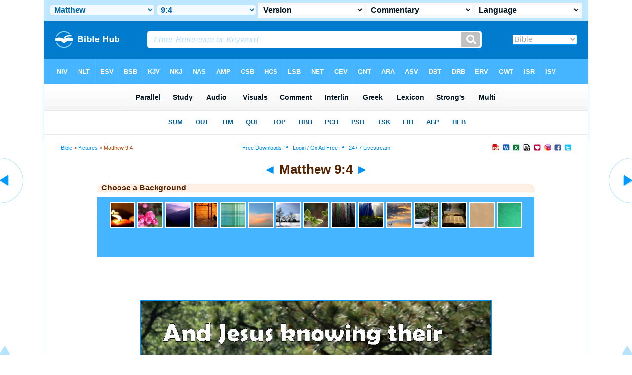

--- FILE ---
content_type: text/html
request_url: https://biblepic.com/52/matthew_9-4.htm
body_size: 7730
content:
<!DOCTYPE html PUBLIC "-//W3C//DTD XHTML 1.0 Transitional//EN" "//www.w3.org/TR/xhtml1/DTD/xhtml1-transitional.dtd"><html xmlns="//www.w3.org/1999/xhtml"><head><meta http-equiv="Content-Type" content="text/html; charset=utf-8" /><meta name="viewport" content="width=device-width, initial-scale=1"><title>Matthew 9:4 And Jesus knowing their thoughts said, Why think you evil in your hearts?</title><link rel="stylesheet" href="/newint.css" type="text/css" media="Screen" /><link rel="stylesheet" href="/print.css" type="text/css" media="Print" /></head><body><div id="fx"><table width="100%" border="0" cellspacing="0" cellpadding="0" id="fx2"><tr><td><iframe width="100%" height="30" scrolling="no" src="../vmenus/matthew/9-4.htm" align="left" frameborder="0"></iframe></td></tr></table></div><div id="blnk"></div><div align="center"><table width="100%" border="0" cellspacing="0" cellpadding="0" class="maintable"><tr><td><div id="fx5"><table width="100%" border="0" cellspacing="0" cellpadding="0" id="fx6"><tr><td><iframe width="100%" height="245" scrolling="no" src="//biblehu.com/bmpic/matthew/9-4.htm" frameborder="0"></iframe></td></tr></table></div></td></tr></table></div><div align="center"><table width="100%" border="0" cellspacing="0" cellpadding="0" class="maintable3"><tr><td><table width="100%" border="0" cellspacing="0" cellpadding="0" align="center" id="announce"><tr><td><div id="l1"><div id="breadcrumbs"><a href="//biblehub.com">Bible</a> > <a href="/">Pictures</a> > Matthew 9:4</div><div id="anc"><iframe src="//biblehub.com/anc.htm" width="100%" height="27" scrolling="no" frameborder="0"></iframe></div><div id="anc2"><table width="100%" border="0" cellspacing="0" cellpadding="0" align="center"><tr><td><iframe src="//biblehub.com/anc2.htm" width="100%" height="27" scrolling="no" frameborder="0"></iframe></td></tr></table></div></div></td></tr></table><div id="movebox2"><table border="0" align="center" cellpadding="0" cellspacing="0"><tr><td><div id="topheading"><a href="matthew_9-3.htm" title="Matthew 9:3">&#9668;</a> Matthew 9:4 <a href="matthew_9-5.htm" title="Matthew 9:5">&#9658;</a></div></td></tr></table></div><div align="center" class="maintable2"><table border="0" cellspacing="0" cellpadding="0" align="center"><tr><td><div id="leftbox"><div class="padleft"><div class="vheading">Choose a Background</div><table width="100%" border="0" cellspacing="0" cellpadding="0"><tr><td><iframe width="100%" height="120" scrolling="no" src="/choose/matthew/9-4.htm" frameborder="0"></iframe></td></tr></table><div align="center" class="share"><br />
<br />

  <table border="0" cellspacing="0" cellpadding="0">
                      <tr>
                        <td><!-- AddThis Button BEGIN -->
<div class="addthis_toolbox addthis_default_style addthis_32x32_style">
<a class="addthis_button_facebook"></a>
<a class="addthis_button_twitter"></a>
<a class="addthis_button_pinterest_share"></a>
<a class="addthis_button_google_plusone_share"></a>
<a class="addthis_button_compact"></a><a class="addthis_counter addthis_bubble_style"></a>
</div>
<script type="text/javascript">var addthis_config = {"data_track_addressbar":false};</script>
<script type="text/javascript" src="//s7.addthis.com/js/300/addthis_widget.js#pubid=biblos"></script>
<!-- AddThis Button END --></td>
                      </tr>
                    </table><br />
<br />

</div><div align="center"><a href="23384.jpg" title="Matthew 9:4 And Jesus knowing their thoughts said, Why think you evil in your hearts?"><img src="23384.jpg" class="bpic" width="80%" border="2"></a><br /><br /><a href="//biblehub.com/matthew/9-4.htm">Matthew 9:4 And Jesus knowing their thoughts said, Why think you evil in your hearts?</a><br /><br /><table width="100%" border="0" cellspacing="0" cellpadding="0"><tr><td valign="middle"><iframe width=100% height="230" scrolling=no src="sources.htm" align=left frameborder=0 cellpadding=0></iframe></td></tr></table><hr size="1" align="center" width="85%" color="#46B5FF" /><a href="//biblehub.com/kjv/matthew/9.htm" style="color:#001320; text-decoration:none"><span class="ref">KJV:&nbsp; </span>And Jesus knowing their thoughts said, Wherefore think ye evil in your hearts?</a><hr size="1" align="center" width="85%" color="#46B5FF" /><a href="//biblehub.com/drb/matthew/9.htm" style="color:#001320; text-decoration:none"><span class="ref">DRB:&nbsp; </span>And Jesus seeing their thoughts, said: Why do you think evil in your hearts? </a><hr size="1" align="center" width="85%" color="#46B5FF" /><a href="//biblehub.com/dbt/matthew/9.htm" style="color:#001320; text-decoration:none"><span class="ref">DBT:&nbsp; </span>And Jesus, seeing their thoughts, said, Why do ye think evil things in your hearts?</a><hr size="1" align="center" width="85%" color="#46B5FF" /><a href="//biblehub.com/erv/matthew/9.htm" style="color:#001320; text-decoration:none"><span class="ref">ERV:&nbsp; </span>And Jesus knowing their thoughts said, Wherefore think ye evil in your hearts?</a><hr size="1" align="center" width="85%" color="#46B5FF" /><a href="//biblehub.com/wbt/matthew/9.htm" style="color:#001320; text-decoration:none"><span class="ref">WBT:&nbsp; </span>And Jesus, knowing their thoughts, said, Why think ye evil in your hearts?</a><hr size="1" align="center" width="85%" color="#46B5FF" /><a href="//biblehub.com/web/matthew/9.htm" style="color:#001320; text-decoration:none"><span class="ref">WEB:&nbsp; </span>Jesus, knowing their thoughts, said, "Why do you think evil in your hearts?</a><hr size="1" align="center" width="85%" color="#46B5FF" /><a href="//biblehub.com/ylt/matthew/9.htm" style="color:#001320; text-decoration:none"><span class="ref">YLT:&nbsp; </span> And Jesus, having known their thoughts, said, 'Why think ye evil in your hearts?</a></span><div class="vheading2">Links</div><a href="//biblehub.com/niv/matthew/9-4.htm">Matthew 9:4 NIV</a> &#8226; <a href="//biblehub.com/nlt/matthew/9-4.htm">Matthew 9:4 NLT</a> &#8226; <a href="//biblehub.com/esv/matthew/9-4.htm">Matthew 9:4 ESV</a> &#8226; <a href="//biblehub.com/nasb/matthew/9-4.htm">Matthew 9:4 NASB</a> &#8226; <a href="//biblehub.com/kjv/matthew/9-4.htm">Matthew 9:4 KJV</a> &#8226; <a href="//biblehub.com/interlinear/matthew/9-4.htm">Matthew 9:4 Interlinear</a> &#8226; <a href="//biblehub.com/commentaries/matthew/9-4.htm">Matthew 9:4 Commentaries</a> &#8226; <a href="//biblehub.com/texts/matthew/9-4.htm">Matthew 9:4 Parallel Texts</a> &#8226; <a href="//bibleapps.com/matthew/9-4.htm">Matthew 9:4 Bible Apps</a> &#8226; <a href="//biblehub.com//matthew/9-4.htm">Matthew 9:4 Parallel</a> &#8226; <a href="//biblehub.com">Bible Hub</a></div></div></td></tr></table></div><div id="left"><a href="matthew_9-3.htm" onmouseover='lft.src="/leftgif.png"' onmouseout='lft.src="/left.png"' title="Matthew 9:3"><img src="/left.png" name="lft" border="0" alt="Matthew 9:3" /></a></div><div id="right"><a href="matthew_9-5.htm" onmouseover='rght.src="/rightgif.png"' onmouseout='rght.src="/right.png"' title="Matthew 9:5"><img src="/right.png" name="rght" border="0" alt="Matthew 9:5" /></a></div><div id="botleft"><a href="#" onmouseover='botleft.src="/botleftgif.png"' onmouseout='botleft.src="/botleft.png"' title="Top of Page"><img src="/botleft.png" name="botleft" border="0" alt="Top of Page" /></a></div><div id="botright"><a href="#" onmouseover='botright.src="/botrightgif.png"' onmouseout='botright.src="/botright.png"' title="Top of Page"><img src="/botright.png" name="botright" border="0" alt="Top of Page" /></a></div></div><div id="bot"><iframe width="100%" height="1500" scrolling="no" src="//biblehub.com/botmenubhpar.htm" frameborder="0"></iframe></div></td></tr></table></body></html>

--- FILE ---
content_type: text/html
request_url: https://biblepic.com/vmenus/matthew/9-4.htm
body_size: 9222
content:
<!DOCTYPE html PUBLIC "-//W3C//DTD XHTML 1.0 Transitional//EN" "//www.w3.org/TR/xhtml1/DTD/xhtml1-transitional.dtd"><html xmlns="//www.w3.org/1999/xhtml"><head><meta http-equiv="Content-Type" content="text/html; charset=utf-8" /><meta name="viewport" content="width=device-width; initial-scale=1.0; maximum-scale=1.0; user-scalable=0;"/><title>Matthew 9:4 Menus</title><script type="text/javascript">

if (screen.width < 650) {window.location = "../../vmm/matthew/9-4.htm";}

</script><link rel="stylesheet" href="/menusbh2.css" type="text/css" media="Screen" /><script language="JavaScript">

<!--

function MM_jumpMenu(targ,selObj,restore){ //v3.0

  eval(targ+".location='"+selObj.options[selObj.selectedIndex].value+"'"); if (restore) selObj.selectedIndex=0; }

//-->

</script></head><BODY onLoad="document.select2.reset();"><table width="100%" border="0" cellspacing="0" cellpadding="0"><tr><td><td class="mwid"><table width="100%" border="0" cellspacing="0" cellpadding="0"><tr><td class="tb1"><select name="select1" class="drop" onChange="MM_jumpMenu('top',this,0)"><option value="../../genesis/1-1.htm">Genesis</option><option value="../../exodus/1-1.htm">Exodus</option><option value="../../leviticus/1-1.htm">Leviticus</option><option value="../../numbers/1-1.htm">Numbers</option><option value="../../deuteronomy/1-1.htm">Deuteronomy</option><option value="../../joshua/1-1.htm">Joshua</option><option value="../../judges/1-1.htm">Judges</option><option value="../../ruth/1-1.htm">Ruth</option><option value="../../1_samuel/1-1.htm">1 Samuel</option><option value="../../2_samuel/1-1.htm">2 Samuel</option><option value="../../1_kings/1-1.htm">1 Kings</option><option value="../../2_kings/1-1.htm">2 Kings</option><option value="../../1_chronicles/1-1.htm">1 Chronicles</option><option value="../../2_chronicles/1-1.htm">2 Chronicles</option><option value="../../ezra/1-1.htm">Ezra</option><option value="../../nehemiah/1-1.htm">Nehemiah</option><option value="../../esther/1-1.htm">Esther</option><option value="../../job/1-1.htm">Job</option><option value="../../psalms/1-1.htm">Psalms</option><option value="../../proverbs/1-1.htm">Proverbs</option><option value="../../ecclesiastes/1-1.htm">Ecclesiastes</option><option value="../../songs/1-1.htm">Song of Solomon</option><option value="../../isaiah/1-1.htm">Isaiah</option><option value="../../jeremiah/1-1.htm">Jeremiah</option><option value="../../lamentations/1-1.htm">Lamentations</option><option value="../../ezekiel/1-1.htm">Ezekiel</option><option value="../../daniel/1-1.htm">Daniel</option><option value="../../hosea/1-1.htm">Hosea</option><option value="../../joel/1-1.htm">Joel</option><option value="../../amos/1-1.htm">Amos</option><option value="../../obadiah/1-1.htm">Obadiah</option><option value="../../jonah/1-1.htm">Jonah</option><option value="../../micah/1-1.htm">Micah</option><option value="../../nahum/1-1.htm">Nahum</option><option value="../../habakkuk/1-1.htm">Habakkuk</option><option value="../../zephaniah/1-1.htm">Zephaniah</option><option value="../../haggai/1-1.htm">Haggai</option><option value="../../zechariah/1-1.htm">Zechariah</option><option value="../../malachi/1-1.htm">Malachi</option><option value="../../matthew/9-4.htm" selected>&nbsp;Matthew</option><option value="../../mark/1-1.htm">Mark</option><option value="../../luke/1-1.htm">Luke</option><option value="../../john/1-1.htm">John</option><option value="../../acts/1-1.htm">Acts</option><option value="../../romans/1-1.htm">Romans</option><option value="../../1_corinthians/1-1.htm">1 Corinthians</option><option value="../../2_corinthians/1-1.htm">2 Corinthians</option><option value="../../galatians/1-1.htm">Galatians</option><option value="../../ephesians/1-1.htm">Ephesians</option><option value="../../philippians/1-1.htm">Philippians</option><option value="../../colossians/1-1.htm">Colossians</option><option value="../../1_thessalonians/1-1.htm">1 Thessalonians</option><option value="../../2_thessalonians/1-1.htm">2 Thessalonians</option><option value="../../1_timothy/1-1.htm">1 Timothy</option><option value="../../2_timothy/1-1.htm">2 Timothy</option><option value="../../titus/1-1.htm">Titus</option><option value="../../philemon/1-1.htm">Philemon</option><option value="../../hebrews/1-1.htm">Hebrews</option><option value="../../james/1-1.htm">James</option><option value="../../1_peter/1-1.htm">1 Peter</option><option value="../../2_peter/1-1.htm">2 Peter</option><option value="../../1_john/1-1.htm">1 John</option><option value="../../2_john/1-1.htm">2 John</option><option value="../../3_john/1-1.htm">3 John</option><option value="../../jude/1-1.htm">Jude</option><option value="../../revelation/1-1.htm">Revelation</option></select></td><td class="tb2"><select name="select2" class="drop2" onChange="MM_jumpMenu('top',this,0)"><option value="../../matthew/1-1.htm">Matthew 1</option><option value="../../matthew/2-1.htm">Matthew 2</option><option value="../../matthew/3-1.htm">Matthew 3</option><option value="../../matthew/4-1.htm">Matthew 4</option><option value="../../matthew/5-1.htm">Matthew 5</option><option value="../../matthew/6-1.htm">Matthew 6</option><option value="../../matthew/7-1.htm">Matthew 7</option><option value="../../matthew/8-1.htm">Matthew 8</option><option value="../../matthew/9-1.htm">-----------------------------</option><option value="../../matthew/9-1.htm">Matthew 9:1</option><option value="../../matthew/9-2.htm">Matthew 9:2</option><option value="../../matthew/9-3.htm">Matthew 9:3</option><option value="../../matthew/9-4.htm" selected>&nbsp;9:4</option><option value="../../matthew/9-5.htm">Matthew 9:5</option><option value="../../matthew/9-6.htm">Matthew 9:6</option><option value="../../matthew/9-7.htm">Matthew 9:7</option><option value="../../matthew/9-8.htm">Matthew 9:8</option><option value="../../matthew/9-9.htm">Matthew 9:9</option><option value="../../matthew/9-10.htm">Matthew 9:10</option><option value="../../matthew/9-11.htm">Matthew 9:11</option><option value="../../matthew/9-12.htm">Matthew 9:12</option><option value="../../matthew/9-13.htm">Matthew 9:13</option><option value="../../matthew/9-14.htm">Matthew 9:14</option><option value="../../matthew/9-15.htm">Matthew 9:15</option><option value="../../matthew/9-16.htm">Matthew 9:16</option><option value="../../matthew/9-17.htm">Matthew 9:17</option><option value="../../matthew/9-18.htm">Matthew 9:18</option><option value="../../matthew/9-19.htm">Matthew 9:19</option><option value="../../matthew/9-20.htm">Matthew 9:20</option><option value="../../matthew/9-21.htm">Matthew 9:21</option><option value="../../matthew/9-22.htm">Matthew 9:22</option><option value="../../matthew/9-23.htm">Matthew 9:23</option><option value="../../matthew/9-24.htm">Matthew 9:24</option><option value="../../matthew/9-25.htm">Matthew 9:25</option><option value="../../matthew/9-26.htm">Matthew 9:26</option><option value="../../matthew/9-27.htm">Matthew 9:27</option><option value="../../matthew/9-28.htm">Matthew 9:28</option><option value="../../matthew/9-29.htm">Matthew 9:29</option><option value="../../matthew/9-30.htm">Matthew 9:30</option><option value="../../matthew/9-31.htm">Matthew 9:31</option><option value="../../matthew/9-32.htm">Matthew 9:32</option><option value="../../matthew/9-33.htm">Matthew 9:33</option><option value="../../matthew/9-34.htm">Matthew 9:34</option><option value="../../matthew/9-35.htm">Matthew 9:35</option><option value="../../matthew/9-36.htm">Matthew 9:36</option><option value="../../matthew/9-37.htm">Matthew 9:37</option><option value="../../matthew/9-38.htm">Matthew 9:38</option><option value="../../matthew/9-38.htm">-----------------------------</option><option value="../../matthew/10-1.htm">Matthew 10</option><option value="../../matthew/11-1.htm">Matthew 11</option><option value="../../matthew/12-1.htm">Matthew 12</option><option value="../../matthew/13-1.htm">Matthew 13</option><option value="../../matthew/14-1.htm">Matthew 14</option><option value="../../matthew/15-1.htm">Matthew 15</option><option value="../../matthew/16-1.htm">Matthew 16</option><option value="../../matthew/17-1.htm">Matthew 17</option><option value="../../matthew/18-1.htm">Matthew 18</option><option value="../../matthew/19-1.htm">Matthew 19</option><option value="../../matthew/20-1.htm">Matthew 20</option><option value="../../matthew/21-1.htm">Matthew 21</option><option value="../../matthew/22-1.htm">Matthew 22</option><option value="../../matthew/23-1.htm">Matthew 23</option><option value="../../matthew/24-1.htm">Matthew 24</option><option value="../../matthew/25-1.htm">Matthew 25</option><option value="../../matthew/26-1.htm">Matthew 26</option><option value="../../matthew/27-1.htm">Matthew 27</option><option value="../../matthew/28-1.htm">Matthew 28</option></select></td><td class="tb3"><iframe src="//parallelbible.com/pr/matthew/9-4.htm" width="100%" height="30" scrolling=no frameborder="0" cellpadding=0></iframe></td></tr><tr><td height="1"><img src="/clr.gif" height="1" width="100"></td><td height="1"><img src="/clr.gif" height="1" width="100"></td><td height="1"><img src="/clr.gif" height="1" width="100"></td></tr></table></body></td><td></td></tr></table></html>

--- FILE ---
content_type: text/html
request_url: https://biblehu.com/bmpic/matthew/9-4.htm
body_size: 562
content:
<html><head><title>Matthew 9:4 Menu</title><script type="text/javascript">
if (screen.width < 801) {window.location = "//biblemenus.com/topmenupic/23384.htm";}
</script><style type="text/css">body {background-color: #F0F9FF; margin-left: 0px; margin-top: 0px; border-top: 0px; margin-right: 0px; margin-bottom: 0px;}</style><table width="100%" border="0" cellspacing="0" cellpadding="0" align="center"><tr><td><iframe src="//biblemenus.com/topmainpic/23384.htm" width="100%" height="245" scrolling="no" frameborder="0"></iframe></td></tr></table></body></html>

--- FILE ---
content_type: text/html
request_url: https://biblepic.com/choose/matthew/9-4.htm
body_size: 3179
content:
<html><head><title>Matthew 9:4 Menu</title><style type="text/css">body {background-color: #46B5FF; FONT-FAMILY: Arial, Helvetica, Sans-serif; margin-left: 0px; margin-top: 8px; border-top: 0px; margin-right: 0px; margin-bottom: 0px;}.hovermenu ul{font: bold 12px arial; padding-left: 0; margin-left: 0; margin-top: 0; line-height: 16px;}.hovermenu ul li{list-style: none; display: inline;}.hovermenu ul li a{padding: 2px 2px; text-decoration: none; float: left; color: white; background-color: #46B5FF; border: 0px solid #46B5FF;}.hovermenu ul li a:hover{background-color: #ffffff; border-style: solid; border-color:#46B5FF}.hdg {font-size:27px; line-height:62px; font-weight:700; color:#0066aa}body .hovermenu ul li a:active{ /* Apply mousedown effect only to NON IE browsers */ border-style: inset;}</style></head><body><table width="100%" border="0" cellspacing="0" cellpadding="0" align="center"><tr align="center"><td class="hovermenu" align="center" bgcolor="#46b5ff"><table border="0" cellspacing="0" cellpadding="0"><tr align="center"><td class="hovermenu" align="center"><ul><li><a href="http://biblepic.com/42/matthew_9-4.htm" target="_top"><img src="/42t/31103.jpg" width="48" height="48" border="2"></a></li><li><a href="http://biblepic.com/43/matthew_9-4.htm" target="_top"><img src="/43t/31103.jpg" width="48" height="48" border="2"></a></li><li><a href="http://biblepic.com/44/matthew_9-4.htm" target="_top"><img src="/44t/31103.jpg" width="48" height="48" border="2"></a></li><li><a href="http://biblepic.com/45/matthew_9-4.htm" target="_top"><img src="/45t/31103.jpg" width="48" height="48" border="2"></a></li><li><a href="http://biblepic.com/46/matthew_9-4.htm" target="_top"><img src="/46t/31103.jpg" width="48" height="48" border="2"></a></li><li><a href="http://biblepic.com/47/matthew_9-4.htm" target="_top"><img src="/47t/31103.jpg" width="48" height="48" border="2"></a></li><li><a href="http://biblepic.com/41/matthew_9-4.htm" target="_top"><img src="/41t/31103.jpg" width="48" height="48" border="2"></a></li><li><a href="http://biblepic.com/48/matthew_9-4.htm" target="_top"><img src="/48t/31103.jpg" width="48" height="48" border="2"></a></li><li><a href="http://biblepic.com/49/matthew_9-4.htm" target="_top"><img src="/49t/31103.jpg" width="48" height="48" border="2"></a></li><li><a href="http://biblepic.com/50/matthew_9-4.htm" target="_top"><img src="/50t/31103.jpg" width="48" height="48" border="2"></a></li><li><a href="http://biblepic.com/51/matthew_9-4.htm" target="_top"><img src="/51t/31103.jpg" width="48" height="48" border="2"></a></li><li><a href="http://biblepic.com/52/matthew_9-4.htm" target="_top"><img src="/52t/31103.jpg" width="48" height="48" border="2"></a></li><li><a href="http://biblepic.com/53/matthew_9-4.htm" target="_top"><img src="/53t/31103.jpg" width="48" height="48" border="2"></a></li><li><a href="http://biblepic.com/54/matthew_9-4.htm" target="_top"><img src="/54t/31103.jpg" width="48" height="48" border="2"></a></li><li><a href="http://biblepic.com/55/matthew_9-4.htm" target="_top"><img src="/55t/31103.jpg" width="48" height="48" border="2"></a></li></ul></td></tr></table></td></tr></table></body></html>

--- FILE ---
content_type: text/html
request_url: https://parallelbible.com/pr/matthew/9-4.htm
body_size: 19544
content:
<!DOCTYPE html PUBLIC "-//W3C//DTD XHTML 1.0 Transitional//EN" "http://www.w3.org/TR/xhtml1/DTD/xhtml1-transitional.dtd"><html xmlns="http://www.w3.org/1999/xhtml"><head><meta http-equiv="Content-Type" content="text/html; charset=utf-8" /><meta name="viewport" content="width=device-width; initial-scale=1.0; maximum-scale=1.0; user-scalable=0;"/><title>Matthew 9:4 Menus</title><link rel="stylesheet" href="/menusbhshare2.css" type="text/css" media="Screen" /><script language="JavaScript">
<!--
function MM_jumpMenu(targ,selObj,restore){ //v3.0
  eval(targ+".location='"+selObj.options[selObj.selectedIndex].value+"'"); if (restore) selObj.selectedIndex=0; }
//-->
</script></head><BODY onLoad="document.select2.reset();"><table width="100%" border="0" cellspacing="0" cellpadding="0"><tr><td height="30" align="center" valign="middle" width="33%"><select name="select3" class="drop" onChange="MM_jumpMenu('top',this,0)"><option value="http://biblehub.com/matthew/9-4.htm" selected>&nbsp;Version</option><option value="http://biblehub.com/matthew/9-4.htm">Bible Hub Parallel</option><option value="http://biblehub.com/brb/matthew/9.htm">Reader's Bible</option><option value="http://biblehub.com/matthew/9-4.htm"> </option><option value="http://biblehub.com/matthew/9-4.htm" class="hs">Quick Links</option><option value="http://biblehub.com/niv/matthew/9.htm">New International Version</option><option value="http://biblehub.com/nlt/matthew/9.htm">New Living Translation</option><option value="http://biblehub.com/esv/matthew/9.htm">English Standard Version</option><option value="http://biblehub.com/nkjv/matthew/9.htm">New King James Version</option><option value="http://biblehub.com/bsb-strongs/matthew/9.htm">Strong's BSB</option><option value="http://biblehub.com/ylts/matthew/9.htm">Strong's YLT</option><option value="http://biblehub.com/nas/matthew/9.htm">Strong's NASB</option><option value="http://biblehub.com/kjvs/matthew/9.htm">Strong's KJV</option><option value="http://biblehub.com/hcsb/matthew/9.htm">Strong's HCSB</option><option value="http://biblehub.com/matthew/9-4.htm"> </option><option value="http://biblehub.com/matthew/9-4.htm" class="hs">Alphabetical Listings</option><option value="http://biblehub.com/afv/matthew/9.htm">A Faithful Version</option><option value="http://biblehub.com/akjv/matthew/9.htm">American King James</option><option value="http://biblehub.com/asv/matthew/9.htm">American Standard Version</option><option value="http://biblehub.com/aramaic-plain-english/matthew/9.htm">Aramaic Plain English</option><option value="http://biblehub.com/blb/matthew/9.htm">Berean Literal Bible</option><option value="http://biblehub.com/brb/matthew/9.htm">Berean Reader's Bible</option><option value="http://biblehub.com/bsb/matthew/9.htm">Berean Study Bible</option><option value="http://biblehub.com/csb/matthew/9.htm">Christian Standard Bible</option><option value="http://biblehub.com/cev/matthew/9.htm">Contemporary English Version</option><option value="http://biblehub.com/dbt/matthew/9.htm">Darby Bible Translation</option><option value="http://biblehub.com/drb/matthew/9.htm">Douay-Rheims Bible</option><option value="http://biblehub.com/erv/matthew/9.htm">English Revised Version</option><option value="http://biblehub.com/esv/matthew/9.htm">English Standard Version</option><option value="http://biblehub.com/gwt/matthew/9.htm">God's Word Translation</option><option value="http://biblehub.com/gnt/matthew/9.htm">Good News Translation</option><option value="http://biblehub.com/hcsb/matthew/9.htm">Holman Christian Standard</option><option value="http://biblehub.com/isr/matthew/9.htm">Inst. for Scripture Research</option><option value="http://biblehub.com/isv/matthew/9.htm">International Standard Version</option><option value="http://biblehub.com/jub/matthew/9.htm">Jubilee Bible 2000</option><option value="http://biblehub.com/kjv/matthew/9.htm">King James Bible</option><option value="http://biblehub.com/kj2000/matthew/9.htm">King James 2000 Bible</option><option value="http://biblehub.com/purple/matthew/9.htm">KJV Purple Letter Edition</option><option value="http://biblehub.com/net/matthew/9.htm">NET Bible</option><option value="http://biblehub.com/nasb/matthew/9.htm">New American Standard</option><option value="http://biblehub.com/nheb/matthew/9.htm">New Heart English Bible</option><option value="http://biblehub.com/niv/matthew/9.htm">New International Version</option><option value="http://biblehub.com/nkjv/matthew/9.htm">New King James Version</option><option value="http://biblehub.com/nlt/matthew/9.htm">New Living Translation</option><option value="http://biblehub.com/ojb/matthew/9.htm">Orthodox Jewish Bible</option><option value="http://biblehub.com/tnt/matthew/9.htm">Tyndale New Testament</option><option value="http://biblehub.com/wbt/matthew/9.htm">Webster's Bible Translation</option><option value="http://biblehub.com/wey/matthew/9.htm">Weymouth New Testament</option><option value="http://biblehub.com/web/matthew/9.htm">World English Bible</option><option value="http://biblehub.com/wycliffe/matthew/9.htm">Wycliffe Bible</option><option value="http://biblehub.com/ylt/matthew/9.htm">Young's Literal Translation</option><option value="http://biblehub.com/matthew/9-4.htm"> </option><option value="http://biblehub.com/matthew/9-4.htm" class="hs">Study Tools</option><option value="http://biblehub.com/chain/matthew/9-4.htm">Chain Links</option><option value="http://childrensbibleonline.com/matthew/9.htm">Children's Bible</option><option value="http://bibletimeline.info/matthew/9.htm">Chronological Bible</option><option value="http://christianbookshelf.org/matthew/9-4.htm">Library</option><option value="http://mlbible.com/matthew/9-4.htm">Multiple Languages</option><option value="http://onlineparallelbible.com/matthew/9.htm">Parallel Chapters</option><option value="http://niv-nlt.scripturetext.com/matthew/9.htm">Parallel Bible</option><option value="http://parallelgospels.org">Parallel Gospels</option><option value="http://biblesummary.org/matthew/9.htm">Summary</option><option value="http://bibletimeline.info/matthew/9.htm">Timeline</option><option value="http://biblegateway.com/cgi-bin/bible?language=english&passage=matthew%2B9&version=NIV"> </option><option value="http://biblegateway.com/cgi-bin/bible?language=english&passage=matthew%2B9&version=NIV" class="hs">BibleGateway.com</option><option value="http://biblegateway.com/cgi-bin/bible?language=english&passage=matthew%2B9&version=AMP">Amplified Bible</option><option value="http://biblegateway.com/cgi-bin/bible?language=english&passage=matthew%2B9&version=MSG">The Message</option><option value="http://biblegateway.com/cgi-bin/bible?language=english&passage=matthew%2B9&version=NKJV">New King James</option><option value="http://biblegateway.com/cgi-bin/bible?language=english&passage=matthew%2B9&version=KJ21">King James 21st Cent.</option><option value="http://biblestudys.com/rsv/matthew/9.html"> </option><option value="http://biblestudytools.com/rsv/matthew/9.html" class="hs">BibleStudyTools.com</option><option value="http://biblestudytools.com/ncv/matthew/9.html">New Century Version</option><option value="http://biblestudytools.com/nrs/matthew/9.html">New Revised Standard</option><option value="http://biblestudytools.com/rsv/matthew/9.html">Revised Standard Version</option></select></td><td height="30" align="center" valign="middle" width="33%"><select name="select8" class="drop" onChange="MM_jumpMenu('top',this,0)"><option value="http://biblehub.com/commentaries/matthew/9-4.htm" selected>&nbsp;Commentary</option><option value="http://biblehub.com/commentaries/barnes/matthew/9.htm">Barnes' Notes</option><option value="http://biblehub.com/commentaries/bengel/matthew/9.htm">Bengel's Gnomon</option><option value="http://biblehub.com/commentaries/benson/matthew/9.htm">Benson Commentary</option><option value="http://biblehub.com/commentaries/illustrator/matthew/9.htm">Biblical Illustrator</option><option value="http://biblehub.com/commentaries/calvin/matthew/9.htm">Calvin's Commentaries</option><option value="http://biblehub.com/commentaries/cambridge/matthew/9.htm">Cambridge Bible</option><option value="http://biblehub.com/commentaries/chrysostom/matthew/9.htm">Chrysostom Homilies</option><option value="http://biblehub.com/commentaries/clarke/matthew/9.htm">Clarke's Commentary</option><option value="http://biblehub.com/commentaries/darby/matthew/9.htm">Darby's Bible Synopsis</option><option value="http://biblehub.com/commentaries/expositors/matthew/9.htm">Expositor's Bible</option><option value="http://biblehub.com/commentaries/edt/matthew/9.htm">Expositor's Dictionary</option><option value="http://biblehub.com/commentaries/ellicott/matthew/9.htm">Ellicott's Commentary</option><option value="http://biblehub.com/commentaries/egt/matthew/9.htm">Expositor's Greek</option><option value="http://biblehub.com/commentaries/gsb/matthew/9.htm">Geneva Study Bible</option><option value="http://biblehub.com/commentaries/gill/matthew/9.htm">Gill's Bible Exposition</option><option value="http://biblehub.com/commentaries/gray/matthew/9.htm">Gray's Concise</option><option value="http://biblehub.com/commentaries/guzik/matthew/9.htm">Guzik Bible Commentary</option><option value="http://biblehub.com/commentaries/hastings/matthew/8-2.htm">Hastings Great Texts</option><option value="http://biblehub.com/commentaries/icc/matthew/9.htm">ICC NT Commentary</option><option value="http://biblehub.com/commentaries/jfb/matthew/9.htm">Jamieson-Fausset-Brown</option><option value="http://biblehub.com/commentaries/kelly/matthew/9.htm">Kelly Commentary</option><option value="http://biblehub.com/commentaries/kjt/matthew/9.htm">KJV Translator's Notes</option><option value="http://biblehub.com/commentaries/lange/matthew/9.htm">Lange Commentary</option><option value="http://biblehub.com/commentaries/maclaren/matthew/9.htm">MacLaren Expositions</option><option value="http://biblehub.com/commentaries/mhc/matthew/9.htm">Matthew Henry Concise</option><option value="http://biblehub.com/commentaries/mhcw/matthew/9.htm">Matthew Henry Full</option><option value="http://biblehub.com/commentaries/poole/matthew/9.htm">Matthew Poole</option><option value="http://biblehub.com/commentaries/meyer/matthew/9.htm">Meyer Commentary</option><option value="http://biblehub.com/commentaries/pnt/matthew/9.htm">People's New Testament</option><option value="http://biblehub.com/commentaries/pulpit/matthew/9.htm">Pulpit Commentary</option><option value="http://biblehub.com/commentaries/homiletics/matthew/9.htm">Pulpit Homiletics</option><option value="http://biblehub.com/commentaries/sermon/matthew/9.htm">Sermon Bible</option><option value="http://biblehub.com/commentaries/sco/matthew/9.htm">Scofield Reference Notes</option><option value="http://biblehub.com/commentaries/ttb/matthew/9.htm">Through The Bible</option><option value="http://biblehub.com/commentaries/vws/matthew/9.htm">Vincent's Word Studies</option><option value="http://biblehub.com/commentaries/wes/matthew/9.htm">Wesley's Notes</option><option value="http://topicalbible.org/dictionary_of_bible_themes.htm"> </option><option value="http://topicalbible.org/dictionary_of_bible_themes.htm" class="hs">Themes</option><option value="http://topicalbible.org/dbt/2318.htm">Christ, as prophet</option><option value="http://topicalbible.org/dbt/2012.htm">Christ, authority</option><option value="http://topicalbible.org/dbt/2018.htm">Christ, divinity</option><option value="http://topicalbible.org/dbt/2045.htm">Christ, knowledge of</option><option value="http://topicalbible.org/dbt/2054.htm">Christ, mind of</option><option value="http://topicalbible.org/dbt/5285.htm">cures</option><option value="http://topicalbible.org/dbt/8228.htm">discernment, examples</option><option value="http://topicalbible.org/dbt/6654.htm">forgiveness, Christ's ministry</option><option value="http://topicalbible.org/dbt/5016.htm">heart, fallen and redeemed</option><option value="http://topicalbible.org/dbt/6185.htm">imagination, desires</option><option value="http://topicalbible.org/dbt/8281.htm">insight</option><option value="http://topicalbible.org/dbt/5027.htm">knowledge, God's of humanity</option><option value="http://topicalbible.org/dbt/5030.htm">knowledge, of Christ</option><option value="http://topicalbible.org/dbt/5162.htm">lameness</option><option value="http://topicalbible.org/dbt/7552.htm">Pharisees, attitudes to Christ</option><option value="http://topicalbible.org/dbt/6040.htm">sinners</option><option value="http://topicalbible.org/dbt/7464.htm">teachers of the law</option><option value="http://topicalbible.org/dbt/5191.htm">thought</option><option value="http://topicalbible.org/"> </option><option value="http://topicalbible.org/" class="hs">Topics</option><option value="http://topicalbible.org/c/cherishing.htm">Cherishing</option><option value="http://topicalbible.org/e/entertain.htm">Entertain</option><option value="http://topicalbible.org/e/evil.htm">Evil</option><option value="http://topicalbible.org/h/hearts.htm">Hearts</option><option value="http://topicalbible.org/m/minds.htm">Minds</option><option value="http://topicalbible.org/s/seeing.htm">Seeing</option><option value="http://topicalbible.org/t/thinking.htm">Thinking</option><option value="http://topicalbible.org/t/thoughts.htm">Thoughts</option><option value="http://topicalbible.org/w/wherefore.htm">Wherefore</option></select></td><td height="30" align="center" valign="middle" width="33%"><select name="select4" class="drop" onChange="MM_jumpMenu('top',this,0)"><option value="http://biblehub.com/multi/matthew/9-4.htm" selected>&nbsp;Language</option><option value="http://biblehub.com/text/matthew/9-4.htm"> </option><option value="http://biblehub.com/text/matthew/9-4.htm" class="hs">Greek</option><option value="http://apostolic.interlinearbible.org/matthew/9.htm">Apostolic Bible Polyglot</option><option value="http://biblehub.com/bgb/matthew/9.htm">Berean Greek Bible</option><option value="http://biblehub.com/bib/matthew/9.htm">Berean Interlinear Bible</option><option value="http://biblehub.com/bz05/matthew/9.htm">Byzantine / Majority Text</option><option value="http://goc.biblos.com/matthew/9.htm">Greek Orthodox NT</option><option value="http://interlinearbible.org/matthew/9.htm">Interlinear Chapters</option><option value="http://interlinearbible.org/matthew/9-4.htm">Interlinear Verses</option><option value="http://biblelexicon.org/matthew/9-4.htm">Lexicon</option><option value="http://biblehub.com/nestle/matthew/9.htm">Nestle 1904 GNT</option><option value="http://biblehub.com/texts/matthew/9-4.htm">Parallel Texts</option><option value="http://biblehub.com/sbl/matthew/9.htm">SBL GNT</option><option value="http://study.interlinearbible.org/matthew/9.htm">Study Bible</option><option value="http://biblehub.com/text/matthew/9-4.htm">Text Analysis</option><option value="http://tr.biblos.com/matthew/9.htm">Textus Receptus</option><option value="http://t8s.biblos.com/matthew/9.htm">Tischendorf</option><option value="http://whdc.biblos.com/matthew/9.htm">Westcott and Hort</option><option value="http://whnac.biblos.com/matthew/9.htm">WH with NA Variants</option><option value="http://greekheb-strongs.scripturetext.com/matthew/9.htm">Word Studies</option><option value="http://biblehub.com/text/genesis/1-1.htm"> </option><option value="http://biblehub.com/text/genesis/1-1.htm" class="hs">Hebrew</option><option value="http://biblehub.com/text/genesis/1-1.htm">Jump to OT Hebrew</option><option value="http://biblehub.com/texts/genesis/1-1.htm">Parallel Texts</option><option value="http://biblehub.com/multi/matthew/9-4.htm"> </option><option value="http://biblehub.com/multi/matthew/9-4.htm" class="hs">Multilingual</option><option value="http://bybel.org/pwl/matthew/9.htm">Afrikaans</option><option value="http://biblehub.com/alb/matthew/9.htm">Albanian</option><option value="http://biblehub.com/amh/matthew/9.htm">Amharic NT</option><option value="http://biblehub.com/arb/matthew/9.htm">Arabic</option><option value="http://biblehub.com/pes/matthew/9.htm">Aramaic NT</option><option value="http://biblehub.com/arm/matthew/9.htm">Armenian NT</option><option value="http://biblehub.com/bas/matthew/9.htm">Basque NT</option><option value="http://bibliaportugues.com/kja/matthew/9.htm">Brazilian Portuguese</option><option value="http://biblehub.com/bul/matthew/9.htm">Bulgarian</option><option value="http://cu.holybible.com.cn/matthew/9.htm">Chinese</option><option value="http://biblehub.com/cro/matthew/9.htm">Croatian</option><option value="http://biblehub.com/bkr/matthew/9.htm">Czech</option><option value="http://da.bibelsite.com/dan/matthew/9.htm">Danish</option><option value="http://biblehub.com/svg/matthew/9.htm">Dutch</option><option value="http://biblehub.com/hun/matthew/9.htm">Hungarian</option><option value="http://biblehub.com/niv/matthew/9.htm">English</option><option value="http://biblehub.com/esp/matthew/9.htm">Esperanto</option><option value="http://biblehub.com/est/matthew/9.htm">Estonian NT</option><option value="http://biblehub.com/pr38/matthew/9.htm">Finnish</option><option value="http://mar.saintebible.com/matthew/9.htm">French</option><option value="http://l12.bibeltext.com/matthew/9.htm">German</option><option value="http://whnac.biblos.com/matthew/9.htm">Greek</option><option value="http://biblehub.com/hcb/matthew/9.htm">Haitian Creole</option><option value="http://mod.hebrewtanakh.com/matthew/9.htm">Hebrew</option><option value="http://biblehub.com/rb/matthew/9.htm">Italian</option><option value="http://biblehub.com/tb/matthew/9.htm">Indonesian</option><option value="http://biblehub.com/jpn/matthew/9.htm">Japanese NT</option><option value="http://biblehub.com/kab/matthew/9.htm">Kabyle NT</option><option value="http://biblehub.com/kor/matthew/9.htm">Korean</option><option value="http://biblehub.com/vul/matthew/9.htm">Latin </option><option value="http://biblehub.com/lat/matthew/9.htm">Latvian NT</option><option value="http://biblehub.com/lit/matthew/9.htm">Lithuanian</option><option value="http://biblehub.com/mao/matthew/9.htm">Maori</option><option value="http://no.bibelsite.com/nor/matthew/9.htm">Norwegian</option><option value="http://biblehub.com/pol/matthew/9.htm">Polish</option><option value="http://bibliaportugues.com/jfa/matthew/9.htm">Portuguese</option><option value="http://biblehub.com/rom/matthew/9.htm">Romanian</option><option value="http://biblehub.com/st/matthew/9.htm">Russian</option><option value="http://biblehub.com/shu/matthew/9.htm">Shuar NT</option><option value="http://lbla.bibliaparalela.com/matthew/9.htm">Spanish</option><option value="http://sv.bibelsite.com/swe/matthew/9.htm">Swedish</option><option value="http://biblehub.com/swa/matthew/9.htm">Swahili NT</option><option value="http://biblehub.com/adb/matthew/9.htm">Tagalog</option><option value="http://biblehub.com/ttq/matthew/9.htm">Tawallamat Tamajaq NT</option><option value="http://biblehub.com/tha/matthew/9.htm">Thai</option><option value="http://biblehub.com/tur/matthew/9.htm">Turkish</option><option value="http://biblehub.com/ukr/matthew/9.htm">Ukrainian NT</option><option value="http://biblehub.com/uma/matthew/9.htm">Uma NT</option><option value="http://biblehub.com/vie/matthew/9.htm">Vietnamese</option></select></td></tr><tr><td height="1"><img src="/clr.gif" height="1" width="100"></td><td height="1"><img src="/clr.gif" height="1" width="100"></td><td height="1"><img src="/clr.gif" height="1" width="100"></td></tr></table></body></html>

--- FILE ---
content_type: text/html
request_url: https://biblemenus.com/ch8/matthew/9.htm
body_size: 1342
content:
<html><head><meta http-equiv="Content-Type" content="text/html; charset=utf-8"><title>Matthew 9 Chapter Menu</title><style type="text/css">body {background-color: #5ebeff; background-image: url(/bkchap8a.gif); FONT-FAMILY: Gill Sans, Gill Sans MT, Myriad Pro, DejaVu Sans Condensed, Helvetica, Arial, sans-serif; margin-left: 15px; margin-top: 0px; border-top: 0px; margin-right: 12px; margin-bottom: 0px;}.hovermenu ul{font: bold 13px arial; padding-left: 0; margin-left: 0; margin-top: 0; line-height: 24px;}.hovermenu ul li{list-style: none; display: inline;}.hovermenu ul li a{padding-top: 13px; padding-bottom:13px; padding-left:0.8em; padding-right:0.8em; text-decoration: none; float: left; color: #ffffff; background-color: #dddddd; background-image: url(/lgmenubh8a.gif); border: 0px;}.hovermenu ul li a:hover{background-color: #0072d9; color: #ffffff; background-image: url(/lgmenubh4a.gif);}body .hovermenu ul li a:active{ /* Apply mousedown effect only to NON IE browsers */border-style: inset;}</style></head><table border="0" align="center" cellpadding="0" cellspacing="0"><tr><td align="center"><table width="100%" border="0" cellspacing="0" cellpadding="0"><tr><td class="hovermenu"><ul><li><a href="http://biblehub.com/niv/matthew/9.htm" title="New International Version" target="_top">NIV</a></li><li><a href="http://biblehub.com/nlt/matthew/9.htm" title="New Living Translation" target="_top">NLT</a></li><li><a href="http://biblehub.com/esv/matthew/9.htm" title="English Standard Version" target="_top">ESV</a></li><li><a href="http://biblehub.com/bsb/matthew/9.htm" title="Berean Standard Bible" target="_top">BSB</a></li><li><a href="http://biblehub.com/kjv/matthew/9.htm" title="King James Bible" target="_top">KJV</a></li><li><a href="http://biblehub.com/nkjv/matthew/9.htm" title="New King James Version" target="_top">NKJ</a></li><li><a href="http://biblehub.com/nasb_/matthew/9.htm" title="New American Standard Bible" target="_top">NAS</a></li><li><a href="http://biblehub.com/amp/matthew/9.htm" title="Amplified Bible" target="_top">AMP</a></li><li><a href="http://biblehub.com/csb/matthew/9.htm" title="Christian Standard Bible" target="_top">CSB</a></li><li><a href="http://biblehub.com/hcsb/matthew/9.htm" title="Holman Christian Standard Bible + Strong's Numbers" target="_top">HCS</a></li><li><a href="http://biblehub.com/lsb/matthew/9.htm" title="Legacy Standard Bible" target="_top">LSB</a></li><li><a href="http://biblehub.com/net/matthew/9.htm" title="NET Bible" target="_top">NET</a></li><li><a href="http://biblehub.com/cev/matthew/9.htm" title="Contemporary English Version" target="_top">CEV</a></li><li><a href="http://biblehub.com/gnt/matthew/9.htm" title="Good News Translation" target="_top">GNT</a></li><li><a href="http://biblehub.com/aramaic-plain-english/matthew/9.htm" title="Aramaic Bible Translated" target="_top">ARA</a></li><li><a href="http://biblehub.com/asv/matthew/9.htm" title="American Standard Version" target="_top">ASV</a></li><li><a href="http://biblehub.com/dbt/matthew/9.htm" title="Darby Bible Translation" target="_top">DBT</a></li><li><a href="http://biblehub.com/drb/matthew/9.htm" title="Douay-Rheims Bible" target="_top">DRB</a></li><li><a href="http://biblehub.com/erv/matthew/9.htm" title="English Revised Version" target="_top">ERV</a></li><li><a href="http://biblehub.com/gwt/matthew/9.htm" title="God's Word Translation" target="_top">GWT</a></li><li><a href="http://biblehub.com/isr/matthew/9.htm" title="The Scriptures (ISR 1998)" target="_top">ISR</a></li><li><a href="http://biblehub.com/isv/matthew/9.htm" title="International Standard Version" target="_top">ISV</a><a href="http://biblehub.com/purple/matthew/9.htm" title="King James Version: Purple Letter Edition" target="_top">KJP</a><a href="http://biblehub.com/rfp/matthew/9.htm" title="Reader Friendly Bible: Purple Letter Edition" target="_top">RFP</a></li><li><a href="http://biblehub.com/nheb/matthew/9.htm" title="New Heart English Bible" target="_top">NHE</a></li><li><a href="http://biblehub.com/ojb/matthew/9.htm" title="Orthodox Jewish Bible" target="_top">OJB</a></li><li><a href="http://biblehub.com/web/matthew/9.htm" title="World English Bible" target="_top">WEB</a></li><li><a href="http://biblehub.com/wbt/matthew/9.htm" title="Webster's Bible Translation" target="_top">WBT</a></li><li><a href="http://biblehub.com/wycliffe/matthew/9.htm" title="Wycliffe Bible" target="_top">WYC</a></li><li><a href="http://biblehub.com/ylt/matthew/9.htm" title="Young's Literal Translation" target="_top">YLT</a></li><li><a href="http://biblehub.com/tnt/matthew/9.htm" title="Tyndale New Testament" target="_top">TNT</a></li><li><a href="http://biblehub.com/wey/matthew/9.htm" title="Weymouth New Testament" target="_top">WEY</a></li><li><a href="http://biblehub.com/kj2000/matthew/9.htm" title="King James 2000" target="_top">KJ2</a><a href="http://biblehub.com/akjv/matthew/9.htm" title="American King James Version" target="_top">AKJ</a></li><li><a href="http://biblehub.com/nas/matthew/9.htm" title="New American Standard Bible + Strong's Numbers" target="_top">NAS</a></li></ul></td></tr></table></td></tr></table></body></html>

--- FILE ---
content_type: text/html
request_url: https://biblemenus.com/verseframemain7/matthew/9-4.htm
body_size: 923
content:
<html><head><title>Matthew 9:4 Menu</title><style type="text/css">body {background-color: #eeeeee; background-image: url(/bk21a.gif); FONT-FAMILY: Gill Sans, Gill Sans MT, Myriad Pro, DejaVu Sans Condensed, Helvetica, Arial, sans-serif; margin-left: 15px; margin-top: 0px; border-top: 0px; margin-right: 12px; margin-bottom: 0px;}.hovermenu ul{font: bold 14px arial; padding-left: 0; margin-left: 0; margin-top: 0; line-height: 24px;}.hovermenu ul li{list-style: none; display: inline;}.hovermenu ul li a{padding-top: 14px; padding-bottom:14px; padding-left:0.9em; padding-right:0.9em; text-decoration: none; float: left; color: #001320; background-color: #ffffff; background-image: url(/lgmenubh20a.gif); border: 0px;}.hovermenu ul li a:hover{background-color: #d5eeff; color: #001320; background-image: url(/lgmenubh21a.gif);}body .hovermenu ul li a:active{ /* Apply mousedown effect only to NON IE browsers */border-style: inset;}</style></head><body><table width="100%" border="0" cellspacing="0" cellpadding="0"><tr align="center"><td class="hovermenu" align="center"><table border="0" cellspacing="0" cellpadding="0"><tr align="center"><td class="hovermenu" align="center"><ul><li><a href="http://biblehub.com/matthew/9-4.htm" target="_top" title="Parallel Translations, Cross References, Commentary, Lexicon" border="0">Parallel</a></li><li><a href="http://biblehub.com/study/matthew/9-4.htm" target="_top" title="Study Bible, Sermons, and Topics" border="0">Study</a></li><li><a href="http://biblehub.com/audio/matthew/9-4.htm" target="_top" title="Audio Bibles" border="0"> &nbsp;Audio &nbsp; </a></li><li><a href="http://biblehub.com/visuals/matthew/9-4.htm" target="_top" title="Pictures, Artwork, and Maps" border="0"> Visuals </a></li><li><a href="http://biblehub.com/commentaries/matthew/9-4.htm" target="_top" title="Parallel Commentaries" border="0">Comment</a></li><li><a href="http://biblehub.com/interlinear/matthew/9-4.htm" target="_top" title="English - Greek / Hebrew Interlinear" border="0"> Interlin </a></li><li><a href="http://biblehub.com/text/matthew/9-4.htm" target="_top" title="Greek Text Analysis" border="0"> &nbsp;Greek&nbsp; </a></li><li><a href="http://biblehub.com/lexicon/matthew/9-4.htm" target="_top" title="Lexicon" border="0">Lexicon</a></li><li><a href="http://biblehub.com/strongs/matthew/9-4.htm" target="_top" title="Strong's Lexicon, BSB, YLT, HCSB, NASB, KJV" border="0"> Strong's </a></li><li><a href="http://biblehub.com/multi/matthew/9-4.htm" target="_top" title="Multilingual Translations" border="0"> &nbsp;Multi&nbsp; </a></li></ul></td></tr></table></td></tr></table></body></html>

--- FILE ---
content_type: text/html
request_url: https://biblemenus.com/uk7/matthew/9-4.htm
body_size: 1076
content:
<!DOCTYPE html PUBLIC "-//W3C//DTD XHTML 1.0 Transitional//EN" "http://www.w3.org/TR/xhtml1/DTD/xhtml1-transitional.dtd"><html xmlns="http://www.w3.org/1999/xhtml"><head><title>Matthew 9:4 Menu</title><style type="text/css">body {background-color: #ffffff; background-image: url(/bkchap8w.gif); FONT-FAMILY: Gill Sans, Gill Sans MT, Myriad Pro, DejaVu Sans Condensed, Helvetica, Arial, sans-serif; margin-left: 15px; margin-top: 0px; border-top: 0px; margin-right: 12px; margin-bottom: 0px;}.hovermenu ul{font: bold 13px arial; padding-left: 0; margin-left: 0; margin-top: 0; line-height: 24px;}.hovermenu ul li{list-style: none; display: inline;}.hovermenu ul li a{padding-top: 12px; padding-bottom:13px; padding-left:1.0em; padding-right:1.0em; text-decoration: none; float: left; color: #005a97; background-color: #ffffff; background-image: url(/lgmenubh8w.gif); border: 0px;}.hovermenu ul li a:hover{background-color: #0066aa; color: #ffffff; background-image: url(/lgmenubh4w.gif);}body .hovermenu ul li a:active{ /* Apply mousedown effect only to NON IE browsers */border-style: inset;}</style></head><body><table width="100%" border="0" cellspacing="0" cellpadding="0"><tr align="center"><td class="hovermenu" align="center"><table border="0" cellspacing="0" cellpadding="0" align="center"><tr align="left"><td class="hovermenu" align="left"><ul><li><a href="//biblehub.com/chaptersummaries/matthew/9.htm" target="_top" title="Chapter Summary">SUM</a></li><li><a href="//biblehub.com/outline/matthew/" target="_top" title="Bible Book Outline">OUT</a></li><li><a href="//biblehub.com/timeline/matthew/9.htm" target="_top" title="Bible Timeline">TIM</a></li><li><a href="//biblehub.com/q/matthew/9-4.htm" target="_top" title="Bible Study Questions">QUE</a></li><li><a href="//biblehub.com/topical/matthew/9-4.htm" target="_top" title="Topics and Themes">TOP</a></li><li><a href="//biblehub.com/sum/matthew/" target="_top" title="Book By Book - Willmington's Bible at a Glance">BBB</a></li><li><a href="//biblehub.com/parallel/matthew/9.htm" target="_top" title="Parallel Chapters">PCH</a></li><li><a href="//biblehub.com/psb/matthew/9.htm" target="_top" title="Parallel English / Greek and Hebrew Study Bible">PSB</a></li><li><a href="//biblehub.com/tsk/matthew/9-4.htm" target="_top" title="Treasury of Scripture Knowledge">TSK</a></li><li><a href="//christianbookshelf.org/matthew/9-4.htm" target="_top" title="Library">LIB</a></li><li><a href="//biblehub.com/interlinear/apostolic/matthew/9.htm" target="_top" title="Apostolic Bible Polyglot: OT and NT Greek / English Interlinear">ABP</a></li><li><a href="//biblehub.com/ojhb/matthew/9.htm" target="_top" title="Hebrew NT: Orthodox Jewish Hebrew Bible">HEB</a></li></ul></td></tr></table></td></tr></table></body></html>